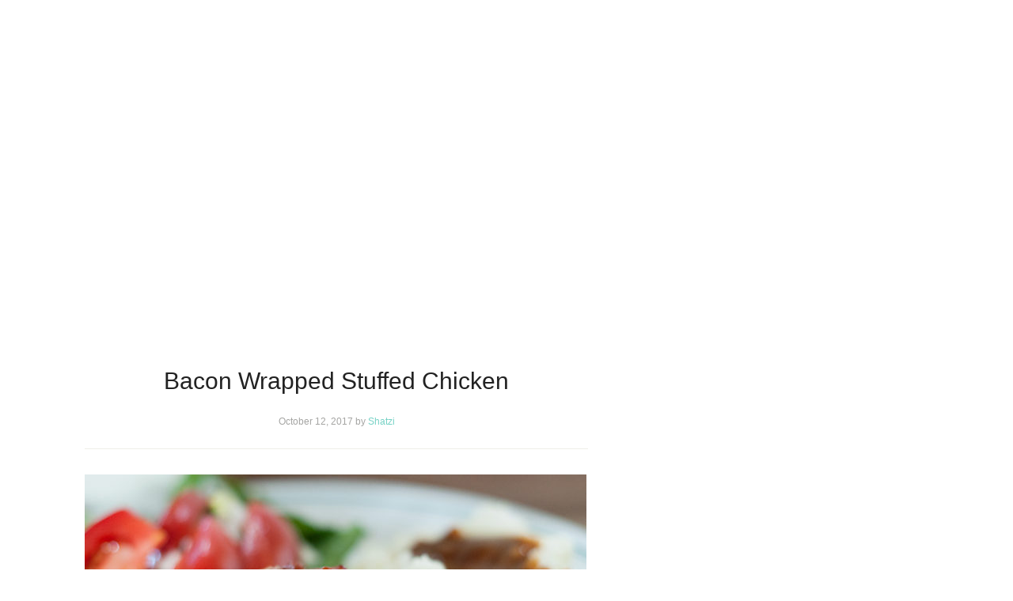

--- FILE ---
content_type: text/html; charset=UTF-8
request_url: https://loveandlaundry.com/page/2
body_size: 12241
content:
<!DOCTYPE html>
<html lang="en-US">
<head >
<meta charset="UTF-8" />
<meta name="viewport" content="width=device-width, initial-scale=1" />
<!-- Start GADSWPV-3.17 --><script type="text/javascript" src="//bcdn.grmtas.com/pub/ga_pub_7806.js" ></script><!-- End GADSWPV-3.17 --><meta name='robots' content='index, follow, max-image-preview:large, max-snippet:-1, max-video-preview:-1' />
	<style>img:is([sizes="auto" i], [sizes^="auto," i]) { contain-intrinsic-size: 3000px 1500px }</style>
	
	<!-- This site is optimized with the Yoast SEO plugin v26.6 - https://yoast.com/wordpress/plugins/seo/ -->
	<title>Love and Laundry - Page 2 of 67 - diy, crafts, recipes</title>
	<meta name="description" content="diy, crafts, recipes" />
	<link rel="canonical" href="https://loveandlaundry.com/page/2" />
	<link rel="prev" href="https://loveandlaundry.com/" />
	<link rel="next" href="https://loveandlaundry.com/page/3" />
	<meta property="og:locale" content="en_US" />
	<meta property="og:type" content="website" />
	<meta property="og:title" content="Love and Laundry" />
	<meta property="og:description" content="diy, crafts, recipes" />
	<meta property="og:url" content="https://loveandlaundry.com/" />
	<meta property="og:site_name" content="Love and Laundry" />
	<script type="application/ld+json" class="yoast-schema-graph">{"@context":"https://schema.org","@graph":[{"@type":"CollectionPage","@id":"https://loveandlaundry.com/","url":"https://loveandlaundry.com/page/2","name":"Love and Laundry - Page 2 of 67 - diy, crafts, recipes","isPartOf":{"@id":"https://loveandlaundry.com/#website"},"description":"diy, crafts, recipes","breadcrumb":{"@id":"https://loveandlaundry.com/page/2#breadcrumb"},"inLanguage":"en-US"},{"@type":"BreadcrumbList","@id":"https://loveandlaundry.com/page/2#breadcrumb","itemListElement":[{"@type":"ListItem","position":1,"name":"Home"}]},{"@type":"WebSite","@id":"https://loveandlaundry.com/#website","url":"https://loveandlaundry.com/","name":"Love and Laundry","description":"diy, crafts, recipes","potentialAction":[{"@type":"SearchAction","target":{"@type":"EntryPoint","urlTemplate":"https://loveandlaundry.com/?s={search_term_string}"},"query-input":{"@type":"PropertyValueSpecification","valueRequired":true,"valueName":"search_term_string"}}],"inLanguage":"en-US"}]}</script>
	<!-- / Yoast SEO plugin. -->


<link rel='dns-prefetch' href='//static.addtoany.com' />
<link rel='dns-prefetch' href='//fonts.googleapis.com' />
<link rel='dns-prefetch' href='//pro.ip-api.com' />
<link rel='dns-prefetch' href='//js.sddan.com' />
<link rel='dns-prefetch' href='//secure.adnxs.com' />
<link rel='dns-prefetch' href='//ib.adnxs.com' />
<link rel='dns-prefetch' href='//prebid.adnxs.com' />
<link rel='dns-prefetch' href='//as.casalemedia.com' />
<link rel='dns-prefetch' href='//fastlane.rubiconproject.com' />
<link rel='dns-prefetch' href='//amazon-adsystem.com' />
<link rel='dns-prefetch' href='//ads.pubmatic.com' />
<link rel='dns-prefetch' href='//ap.lijit.com' />
<link rel='dns-prefetch' href='//g2.gumgum.com' />
<link rel='dns-prefetch' href='//ps.eyeota.net' />
<link rel='dns-prefetch' href='//googlesyndication.com' />
<link rel="alternate" type="application/rss+xml" title="Love and Laundry &raquo; Feed" href="https://feeds.feedburner.com/LoveAndLaundry" />
<link rel="alternate" type="application/rss+xml" title="Love and Laundry &raquo; Comments Feed" href="https://loveandlaundry.com/comments/feed" />
<script type="text/javascript">
/* <![CDATA[ */
window._wpemojiSettings = {"baseUrl":"https:\/\/s.w.org\/images\/core\/emoji\/16.0.1\/72x72\/","ext":".png","svgUrl":false,"svgExt":".svg","source":{"concatemoji":"https:\/\/loveandlaundry.com\/wp-includes\/js\/wp-emoji-release.min.js?ver=6.8.3"}};
/*! This file is auto-generated */
!function(s,n){var o,i,e;function c(e){try{var t={supportTests:e,timestamp:(new Date).valueOf()};sessionStorage.setItem(o,JSON.stringify(t))}catch(e){}}function p(e,t,n){e.clearRect(0,0,e.canvas.width,e.canvas.height),e.fillText(t,0,0);var t=new Uint32Array(e.getImageData(0,0,e.canvas.width,e.canvas.height).data),a=(e.clearRect(0,0,e.canvas.width,e.canvas.height),e.fillText(n,0,0),new Uint32Array(e.getImageData(0,0,e.canvas.width,e.canvas.height).data));return t.every(function(e,t){return e===a[t]})}function u(e,t){e.clearRect(0,0,e.canvas.width,e.canvas.height),e.fillText(t,0,0);for(var n=e.getImageData(16,16,1,1),a=0;a<n.data.length;a++)if(0!==n.data[a])return!1;return!0}function f(e,t,n,a){switch(t){case"flag":return n(e,"\ud83c\udff3\ufe0f\u200d\u26a7\ufe0f","\ud83c\udff3\ufe0f\u200b\u26a7\ufe0f")?!1:!n(e,"\ud83c\udde8\ud83c\uddf6","\ud83c\udde8\u200b\ud83c\uddf6")&&!n(e,"\ud83c\udff4\udb40\udc67\udb40\udc62\udb40\udc65\udb40\udc6e\udb40\udc67\udb40\udc7f","\ud83c\udff4\u200b\udb40\udc67\u200b\udb40\udc62\u200b\udb40\udc65\u200b\udb40\udc6e\u200b\udb40\udc67\u200b\udb40\udc7f");case"emoji":return!a(e,"\ud83e\udedf")}return!1}function g(e,t,n,a){var r="undefined"!=typeof WorkerGlobalScope&&self instanceof WorkerGlobalScope?new OffscreenCanvas(300,150):s.createElement("canvas"),o=r.getContext("2d",{willReadFrequently:!0}),i=(o.textBaseline="top",o.font="600 32px Arial",{});return e.forEach(function(e){i[e]=t(o,e,n,a)}),i}function t(e){var t=s.createElement("script");t.src=e,t.defer=!0,s.head.appendChild(t)}"undefined"!=typeof Promise&&(o="wpEmojiSettingsSupports",i=["flag","emoji"],n.supports={everything:!0,everythingExceptFlag:!0},e=new Promise(function(e){s.addEventListener("DOMContentLoaded",e,{once:!0})}),new Promise(function(t){var n=function(){try{var e=JSON.parse(sessionStorage.getItem(o));if("object"==typeof e&&"number"==typeof e.timestamp&&(new Date).valueOf()<e.timestamp+604800&&"object"==typeof e.supportTests)return e.supportTests}catch(e){}return null}();if(!n){if("undefined"!=typeof Worker&&"undefined"!=typeof OffscreenCanvas&&"undefined"!=typeof URL&&URL.createObjectURL&&"undefined"!=typeof Blob)try{var e="postMessage("+g.toString()+"("+[JSON.stringify(i),f.toString(),p.toString(),u.toString()].join(",")+"));",a=new Blob([e],{type:"text/javascript"}),r=new Worker(URL.createObjectURL(a),{name:"wpTestEmojiSupports"});return void(r.onmessage=function(e){c(n=e.data),r.terminate(),t(n)})}catch(e){}c(n=g(i,f,p,u))}t(n)}).then(function(e){for(var t in e)n.supports[t]=e[t],n.supports.everything=n.supports.everything&&n.supports[t],"flag"!==t&&(n.supports.everythingExceptFlag=n.supports.everythingExceptFlag&&n.supports[t]);n.supports.everythingExceptFlag=n.supports.everythingExceptFlag&&!n.supports.flag,n.DOMReady=!1,n.readyCallback=function(){n.DOMReady=!0}}).then(function(){return e}).then(function(){var e;n.supports.everything||(n.readyCallback(),(e=n.source||{}).concatemoji?t(e.concatemoji):e.wpemoji&&e.twemoji&&(t(e.twemoji),t(e.wpemoji)))}))}((window,document),window._wpemojiSettings);
/* ]]> */
</script>
<link rel='stylesheet' id='love-and-laundry-css' href='https://loveandlaundry.com/wp-content/themes/love-and-laundry/lifestyle-pro/style.css?ver=3.1' type='text/css' media='all' />
<style id='wp-emoji-styles-inline-css' type='text/css'>

	img.wp-smiley, img.emoji {
		display: inline !important;
		border: none !important;
		box-shadow: none !important;
		height: 1em !important;
		width: 1em !important;
		margin: 0 0.07em !important;
		vertical-align: -0.1em !important;
		background: none !important;
		padding: 0 !important;
	}
</style>
<link rel='stylesheet' id='wp-block-library-css' href='https://loveandlaundry.com/wp-includes/css/dist/block-library/style.min.css?ver=6.8.3' type='text/css' media='all' />
<style id='classic-theme-styles-inline-css' type='text/css'>
/*! This file is auto-generated */
.wp-block-button__link{color:#fff;background-color:#32373c;border-radius:9999px;box-shadow:none;text-decoration:none;padding:calc(.667em + 2px) calc(1.333em + 2px);font-size:1.125em}.wp-block-file__button{background:#32373c;color:#fff;text-decoration:none}
</style>
<style id='global-styles-inline-css' type='text/css'>
:root{--wp--preset--aspect-ratio--square: 1;--wp--preset--aspect-ratio--4-3: 4/3;--wp--preset--aspect-ratio--3-4: 3/4;--wp--preset--aspect-ratio--3-2: 3/2;--wp--preset--aspect-ratio--2-3: 2/3;--wp--preset--aspect-ratio--16-9: 16/9;--wp--preset--aspect-ratio--9-16: 9/16;--wp--preset--color--black: #000000;--wp--preset--color--cyan-bluish-gray: #abb8c3;--wp--preset--color--white: #ffffff;--wp--preset--color--pale-pink: #f78da7;--wp--preset--color--vivid-red: #cf2e2e;--wp--preset--color--luminous-vivid-orange: #ff6900;--wp--preset--color--luminous-vivid-amber: #fcb900;--wp--preset--color--light-green-cyan: #7bdcb5;--wp--preset--color--vivid-green-cyan: #00d084;--wp--preset--color--pale-cyan-blue: #8ed1fc;--wp--preset--color--vivid-cyan-blue: #0693e3;--wp--preset--color--vivid-purple: #9b51e0;--wp--preset--gradient--vivid-cyan-blue-to-vivid-purple: linear-gradient(135deg,rgba(6,147,227,1) 0%,rgb(155,81,224) 100%);--wp--preset--gradient--light-green-cyan-to-vivid-green-cyan: linear-gradient(135deg,rgb(122,220,180) 0%,rgb(0,208,130) 100%);--wp--preset--gradient--luminous-vivid-amber-to-luminous-vivid-orange: linear-gradient(135deg,rgba(252,185,0,1) 0%,rgba(255,105,0,1) 100%);--wp--preset--gradient--luminous-vivid-orange-to-vivid-red: linear-gradient(135deg,rgba(255,105,0,1) 0%,rgb(207,46,46) 100%);--wp--preset--gradient--very-light-gray-to-cyan-bluish-gray: linear-gradient(135deg,rgb(238,238,238) 0%,rgb(169,184,195) 100%);--wp--preset--gradient--cool-to-warm-spectrum: linear-gradient(135deg,rgb(74,234,220) 0%,rgb(151,120,209) 20%,rgb(207,42,186) 40%,rgb(238,44,130) 60%,rgb(251,105,98) 80%,rgb(254,248,76) 100%);--wp--preset--gradient--blush-light-purple: linear-gradient(135deg,rgb(255,206,236) 0%,rgb(152,150,240) 100%);--wp--preset--gradient--blush-bordeaux: linear-gradient(135deg,rgb(254,205,165) 0%,rgb(254,45,45) 50%,rgb(107,0,62) 100%);--wp--preset--gradient--luminous-dusk: linear-gradient(135deg,rgb(255,203,112) 0%,rgb(199,81,192) 50%,rgb(65,88,208) 100%);--wp--preset--gradient--pale-ocean: linear-gradient(135deg,rgb(255,245,203) 0%,rgb(182,227,212) 50%,rgb(51,167,181) 100%);--wp--preset--gradient--electric-grass: linear-gradient(135deg,rgb(202,248,128) 0%,rgb(113,206,126) 100%);--wp--preset--gradient--midnight: linear-gradient(135deg,rgb(2,3,129) 0%,rgb(40,116,252) 100%);--wp--preset--font-size--small: 13px;--wp--preset--font-size--medium: 20px;--wp--preset--font-size--large: 36px;--wp--preset--font-size--x-large: 42px;--wp--preset--spacing--20: 0.44rem;--wp--preset--spacing--30: 0.67rem;--wp--preset--spacing--40: 1rem;--wp--preset--spacing--50: 1.5rem;--wp--preset--spacing--60: 2.25rem;--wp--preset--spacing--70: 3.38rem;--wp--preset--spacing--80: 5.06rem;--wp--preset--shadow--natural: 6px 6px 9px rgba(0, 0, 0, 0.2);--wp--preset--shadow--deep: 12px 12px 50px rgba(0, 0, 0, 0.4);--wp--preset--shadow--sharp: 6px 6px 0px rgba(0, 0, 0, 0.2);--wp--preset--shadow--outlined: 6px 6px 0px -3px rgba(255, 255, 255, 1), 6px 6px rgba(0, 0, 0, 1);--wp--preset--shadow--crisp: 6px 6px 0px rgba(0, 0, 0, 1);}:where(.is-layout-flex){gap: 0.5em;}:where(.is-layout-grid){gap: 0.5em;}body .is-layout-flex{display: flex;}.is-layout-flex{flex-wrap: wrap;align-items: center;}.is-layout-flex > :is(*, div){margin: 0;}body .is-layout-grid{display: grid;}.is-layout-grid > :is(*, div){margin: 0;}:where(.wp-block-columns.is-layout-flex){gap: 2em;}:where(.wp-block-columns.is-layout-grid){gap: 2em;}:where(.wp-block-post-template.is-layout-flex){gap: 1.25em;}:where(.wp-block-post-template.is-layout-grid){gap: 1.25em;}.has-black-color{color: var(--wp--preset--color--black) !important;}.has-cyan-bluish-gray-color{color: var(--wp--preset--color--cyan-bluish-gray) !important;}.has-white-color{color: var(--wp--preset--color--white) !important;}.has-pale-pink-color{color: var(--wp--preset--color--pale-pink) !important;}.has-vivid-red-color{color: var(--wp--preset--color--vivid-red) !important;}.has-luminous-vivid-orange-color{color: var(--wp--preset--color--luminous-vivid-orange) !important;}.has-luminous-vivid-amber-color{color: var(--wp--preset--color--luminous-vivid-amber) !important;}.has-light-green-cyan-color{color: var(--wp--preset--color--light-green-cyan) !important;}.has-vivid-green-cyan-color{color: var(--wp--preset--color--vivid-green-cyan) !important;}.has-pale-cyan-blue-color{color: var(--wp--preset--color--pale-cyan-blue) !important;}.has-vivid-cyan-blue-color{color: var(--wp--preset--color--vivid-cyan-blue) !important;}.has-vivid-purple-color{color: var(--wp--preset--color--vivid-purple) !important;}.has-black-background-color{background-color: var(--wp--preset--color--black) !important;}.has-cyan-bluish-gray-background-color{background-color: var(--wp--preset--color--cyan-bluish-gray) !important;}.has-white-background-color{background-color: var(--wp--preset--color--white) !important;}.has-pale-pink-background-color{background-color: var(--wp--preset--color--pale-pink) !important;}.has-vivid-red-background-color{background-color: var(--wp--preset--color--vivid-red) !important;}.has-luminous-vivid-orange-background-color{background-color: var(--wp--preset--color--luminous-vivid-orange) !important;}.has-luminous-vivid-amber-background-color{background-color: var(--wp--preset--color--luminous-vivid-amber) !important;}.has-light-green-cyan-background-color{background-color: var(--wp--preset--color--light-green-cyan) !important;}.has-vivid-green-cyan-background-color{background-color: var(--wp--preset--color--vivid-green-cyan) !important;}.has-pale-cyan-blue-background-color{background-color: var(--wp--preset--color--pale-cyan-blue) !important;}.has-vivid-cyan-blue-background-color{background-color: var(--wp--preset--color--vivid-cyan-blue) !important;}.has-vivid-purple-background-color{background-color: var(--wp--preset--color--vivid-purple) !important;}.has-black-border-color{border-color: var(--wp--preset--color--black) !important;}.has-cyan-bluish-gray-border-color{border-color: var(--wp--preset--color--cyan-bluish-gray) !important;}.has-white-border-color{border-color: var(--wp--preset--color--white) !important;}.has-pale-pink-border-color{border-color: var(--wp--preset--color--pale-pink) !important;}.has-vivid-red-border-color{border-color: var(--wp--preset--color--vivid-red) !important;}.has-luminous-vivid-orange-border-color{border-color: var(--wp--preset--color--luminous-vivid-orange) !important;}.has-luminous-vivid-amber-border-color{border-color: var(--wp--preset--color--luminous-vivid-amber) !important;}.has-light-green-cyan-border-color{border-color: var(--wp--preset--color--light-green-cyan) !important;}.has-vivid-green-cyan-border-color{border-color: var(--wp--preset--color--vivid-green-cyan) !important;}.has-pale-cyan-blue-border-color{border-color: var(--wp--preset--color--pale-cyan-blue) !important;}.has-vivid-cyan-blue-border-color{border-color: var(--wp--preset--color--vivid-cyan-blue) !important;}.has-vivid-purple-border-color{border-color: var(--wp--preset--color--vivid-purple) !important;}.has-vivid-cyan-blue-to-vivid-purple-gradient-background{background: var(--wp--preset--gradient--vivid-cyan-blue-to-vivid-purple) !important;}.has-light-green-cyan-to-vivid-green-cyan-gradient-background{background: var(--wp--preset--gradient--light-green-cyan-to-vivid-green-cyan) !important;}.has-luminous-vivid-amber-to-luminous-vivid-orange-gradient-background{background: var(--wp--preset--gradient--luminous-vivid-amber-to-luminous-vivid-orange) !important;}.has-luminous-vivid-orange-to-vivid-red-gradient-background{background: var(--wp--preset--gradient--luminous-vivid-orange-to-vivid-red) !important;}.has-very-light-gray-to-cyan-bluish-gray-gradient-background{background: var(--wp--preset--gradient--very-light-gray-to-cyan-bluish-gray) !important;}.has-cool-to-warm-spectrum-gradient-background{background: var(--wp--preset--gradient--cool-to-warm-spectrum) !important;}.has-blush-light-purple-gradient-background{background: var(--wp--preset--gradient--blush-light-purple) !important;}.has-blush-bordeaux-gradient-background{background: var(--wp--preset--gradient--blush-bordeaux) !important;}.has-luminous-dusk-gradient-background{background: var(--wp--preset--gradient--luminous-dusk) !important;}.has-pale-ocean-gradient-background{background: var(--wp--preset--gradient--pale-ocean) !important;}.has-electric-grass-gradient-background{background: var(--wp--preset--gradient--electric-grass) !important;}.has-midnight-gradient-background{background: var(--wp--preset--gradient--midnight) !important;}.has-small-font-size{font-size: var(--wp--preset--font-size--small) !important;}.has-medium-font-size{font-size: var(--wp--preset--font-size--medium) !important;}.has-large-font-size{font-size: var(--wp--preset--font-size--large) !important;}.has-x-large-font-size{font-size: var(--wp--preset--font-size--x-large) !important;}
:where(.wp-block-post-template.is-layout-flex){gap: 1.25em;}:where(.wp-block-post-template.is-layout-grid){gap: 1.25em;}
:where(.wp-block-columns.is-layout-flex){gap: 2em;}:where(.wp-block-columns.is-layout-grid){gap: 2em;}
:root :where(.wp-block-pullquote){font-size: 1.5em;line-height: 1.6;}
</style>
<link rel='stylesheet' id='titan-adminbar-styles-css' href='https://loveandlaundry.com/wp-content/plugins/anti-spam/assets/css/admin-bar.css?ver=7.1.4' type='text/css' media='all' />
<link rel='stylesheet' id='dashicons-css' href='https://loveandlaundry.com/wp-includes/css/dashicons.min.css?ver=6.8.3' type='text/css' media='all' />
<link rel='stylesheet' id='google-fonts-css' href='//fonts.googleapis.com/css?family=Droid+Sans%3A400%2C700%7CRoboto+Slab%3A400%2C300%2C700&#038;ver=3.1' type='text/css' media='all' />
<link rel='stylesheet' id='addtoany-css' href='https://loveandlaundry.com/wp-content/plugins/add-to-any/addtoany.min.css?ver=1.16' type='text/css' media='all' />
<link rel='stylesheet' id='commentluv_style-css' href='https://loveandlaundry.com/wp-content/plugins/commentluv/css/commentluv.css?ver=6.8.3' type='text/css' media='all' />
<script type="text/javascript" src="https://loveandlaundry.com/wp-includes/js/jquery/jquery.min.js?ver=3.7.1" id="jquery-core-js"></script>
<script type="text/javascript" src="https://loveandlaundry.com/wp-includes/js/jquery/jquery-migrate.min.js?ver=3.4.1" id="jquery-migrate-js"></script>
<script type="text/javascript" id="commentluv_script-js-extra">
/* <![CDATA[ */
var cl_settings = {"name":"author","url":"url","comment":"comment","email":"email","infopanel":"on","default_on":"on","default_on_admin":"on","cl_version":"3.0.4","images":"https:\/\/loveandlaundry.com\/wp-content\/plugins\/commentluv\/images\/","api_url":"+OK\/wp-admin\/admin-ajax.php","api_url_alt":"https:\/\/loveandlaundry.com\/wp-admin\/admin-ajax.php","_fetch":"9db675ceb5","_info":"5269bf4bbe","infoback":"white","infotext":"black","template_insert":"","logged_in":"","refer":"https:\/\/loveandlaundry.com\/bacon-wrapped-stuffed-chicken.html","no_url_message":"Please enter a URL and then click the CommentLuv checkbox if you want to add your last blog post","no_http_message":"Please use http:\/\/ in front of your url","no_url_logged_in_message":"You need to visit your profile in the dashboard and update your details with your site URL","no_info_message":"No info was available or an error occured"};
/* ]]> */
</script>
<script type="text/javascript" src="https://loveandlaundry.com/wp-content/plugins/commentluv/js/commentluv.js?ver=3.0.4" id="commentluv_script-js"></script>
<script type="text/javascript" id="addtoany-core-js-before">
/* <![CDATA[ */
window.a2a_config=window.a2a_config||{};a2a_config.callbacks=[];a2a_config.overlays=[];a2a_config.templates={};
/* ]]> */
</script>
<script type="text/javascript" defer src="https://static.addtoany.com/menu/page.js" id="addtoany-core-js"></script>
<script type="text/javascript" defer src="https://loveandlaundry.com/wp-content/plugins/add-to-any/addtoany.min.js?ver=1.1" id="addtoany-jquery-js"></script>
<script type="text/javascript" src="https://loveandlaundry.com/wp-content/themes/love-and-laundry/lifestyle-pro/js/responsive-menu.js?ver=1.0.0" id="lifestyle-responsive-menu-js"></script>
<link rel="https://api.w.org/" href="https://loveandlaundry.com/wp-json/" /><link rel="EditURI" type="application/rsd+xml" title="RSD" href="https://loveandlaundry.com/xmlrpc.php?rsd" />
<meta name="generator" content="WordPress 6.8.3" />
<!-- Easy Pinterest by Christopher Ross (http://thisismyurl.com) --><style>

		h4.pinterest-title {background-image: url([data-uri]) no-repeat right; padding-top:20px;}
		ul.easy-pinterest ol {float:left; width: 90px; height: 90px; overflow: hidden; margin-right: 10px; margin: 0px 10px 10px 0px; background: #efefef;display:table-cell; vertical-align:middle;}
		ul.easy-pinterest ol img {max-width: 100%; height: auto;}
		ul.easy-pinterest ol p {display: none;}

	</style><meta name="gads" content="3.17" /><script type="text/javascript" async="" src="https://loveandlaundry.com/wp-content/plugins/ziplist-recipe-plugin/zlrecipe_print.js"></script>
<link charset="utf-8" href="https://loveandlaundry.com/wp-content/plugins/ziplist-recipe-plugin/zlrecipe-std.css" rel="stylesheet" type="text/css" />
<link rel="pingback" href="https://loveandlaundry.com/xmlrpc.php" />

<script async src="https://pagead2.googlesyndication.com/pagead/js/adsbygoogle.js"></script>
<script>
(adsbygoogle = window.adsbygoogle || []).push({
google_ad_client: "ca-pub-5016754910159314",
enable_page_level_ads: true,
tag_partner: "genesis"
});
</script><link href="https://fonts.googleapis.com/css?family=Quicksand" rel="stylesheet"> 

<!-- Global site tag (gtag.js) - Google Analytics -->
<script async src="https://www.googletagmanager.com/gtag/js?id=UA-30609128-1"></script>
<script>
  window.dataLayer = window.dataLayer || [];
  function gtag(){dataLayer.push(arguments);}
  gtag('js', new Date());

  gtag('config', 'UA-30609128-1');
</script>

<script async src="//pagead2.googlesyndication.com/pagead/js/adsbygoogle.js"></script>
<script>
     (adsbygoogle = window.adsbygoogle || []).push({
          google_ad_client: "ca-pub-5016754910159314",
          enable_page_level_ads: true
     });
</script>
 <link rel="icon" href="https://loveandlaundry.com/wp-content/uploads/2017/09/cropped-favicon-1-32x32.jpg" sizes="32x32" />
<link rel="icon" href="https://loveandlaundry.com/wp-content/uploads/2017/09/cropped-favicon-1-192x192.jpg" sizes="192x192" />
<link rel="apple-touch-icon" href="https://loveandlaundry.com/wp-content/uploads/2017/09/cropped-favicon-1-180x180.jpg" />
<meta name="msapplication-TileImage" content="https://loveandlaundry.com/wp-content/uploads/2017/09/cropped-favicon-1-270x270.jpg" />
</head>
<body data-rsssl=1 class="home blog paged paged-2 wp-theme-genesis wp-child-theme-love-and-laundrylifestyle-pro header-full-width content-sidebar genesis-breadcrumbs-hidden genesis-footer-widgets-hidden">
<!-- Start GADSWPV-3.17 --><center>
<div id="ga_12011264">
   <script type="text/javascript">
      ga_pa.push('ga_12011264');
      apntag.anq.push(function() {
         apntag.showTag('ga_12011264');
      });
   </script>
</div>
</center><!-- End GADSWPV-3.17 --><div class="site-container"><header class="site-header"><div class="wrap"><div class="title-area"><h1 class="site-title"><a href="https://loveandlaundry.com/">Love and Laundry</a></h1><p class="site-description">diy, crafts, recipes</p></div></div></header><div class="site-inner"><div class="content-sidebar-wrap"><main class="content"><article class="post-1877 post type-post status-publish format-standard has-post-thumbnail category-dinner-recipes category-meat category-recipes entry" aria-label="Bacon Wrapped Stuffed Chicken"><header class="entry-header"><h2 class="entry-title"><a class="entry-title-link" rel="bookmark" href="https://loveandlaundry.com/bacon-wrapped-stuffed-chicken.html">Bacon Wrapped Stuffed Chicken</a></h2>
<p class="entry-meta"><time class="entry-time">October 12, 2017</time> by <span class="entry-author"><a href="https://loveandlaundry.com/author/loveandlaundryadmin" class="entry-author-link" rel="author"><span class="entry-author-name">Shatzi</span></a></span>  </p></header><div class="entry-content"><a class="entry-image-link" href="https://loveandlaundry.com/bacon-wrapped-stuffed-chicken.html" aria-hidden="true" tabindex="-1"><img width="634" height="360" src="https://loveandlaundry.com/wp-content/uploads/2017/10/DSC_4607e-634x360.jpg" class="alignleft post-image entry-image" alt="" decoding="async" /></a><p>&nbsp; This is seriously my FAVORITE way to make chicken! Okay&#8230;truthfully, I like food a lot so it&#8217;s really ONE of my favorite ways to make chicken. It is so, so yummy!! It is a chicken breast rolled up with cream cheese and green chilies on the inside, then wrapped with 2 slices of bacon [&hellip;]</p>
<div class="addtoany_share_save_container addtoany_content addtoany_content_bottom"><div class="a2a_kit a2a_kit_size_32 addtoany_list" data-a2a-url="https://loveandlaundry.com/bacon-wrapped-stuffed-chicken.html" data-a2a-title="Bacon Wrapped Stuffed Chicken"><a class="a2a_button_facebook" href="https://www.addtoany.com/add_to/facebook?linkurl=https%3A%2F%2Floveandlaundry.com%2Fbacon-wrapped-stuffed-chicken.html&amp;linkname=Bacon%20Wrapped%20Stuffed%20Chicken" title="Facebook" rel="nofollow noopener" target="_blank"></a><a class="a2a_button_twitter" href="https://www.addtoany.com/add_to/twitter?linkurl=https%3A%2F%2Floveandlaundry.com%2Fbacon-wrapped-stuffed-chicken.html&amp;linkname=Bacon%20Wrapped%20Stuffed%20Chicken" title="Twitter" rel="nofollow noopener" target="_blank"></a><a class="a2a_button_pinterest" href="https://www.addtoany.com/add_to/pinterest?linkurl=https%3A%2F%2Floveandlaundry.com%2Fbacon-wrapped-stuffed-chicken.html&amp;linkname=Bacon%20Wrapped%20Stuffed%20Chicken" title="Pinterest" rel="nofollow noopener" target="_blank"></a><a class="a2a_button_email" href="https://www.addtoany.com/add_to/email?linkurl=https%3A%2F%2Floveandlaundry.com%2Fbacon-wrapped-stuffed-chicken.html&amp;linkname=Bacon%20Wrapped%20Stuffed%20Chicken" title="Email" rel="nofollow noopener" target="_blank"></a><a class="a2a_dd addtoany_share_save addtoany_share" href="https://www.addtoany.com/share"></a></div></div></div><footer class="entry-footer"><p class="entry-meta"><span class="entry-categories">Filed Under: <a href="https://loveandlaundry.com/category/recipes/dinner-recipes" rel="category tag">Dinner</a>, <a href="https://loveandlaundry.com/category/recipes/meat" rel="category tag">Meat</a>, <a href="https://loveandlaundry.com/category/recipes" rel="category tag">Recipes</a></span> </p></footer></article><article class="post-1881 post type-post status-publish format-standard category-week-at-the-websters entry has-post-thumbnail" aria-label="Week at the Websters"><header class="entry-header"><h2 class="entry-title"><a class="entry-title-link" rel="bookmark" href="https://loveandlaundry.com/week-at-the-websters.html">Week at the Websters</a></h2>
<p class="entry-meta"><time class="entry-time">October 7, 2017</time> by <span class="entry-author"><a href="https://loveandlaundry.com/author/loveandlaundryadmin" class="entry-author-link" rel="author"><span class="entry-author-name">Shatzi</span></a></span>  </p></header><div class="entry-content"><a class="entry-image-link" href="https://loveandlaundry.com/week-at-the-websters.html" aria-hidden="true" tabindex="-1"><img width="634" height="360" src="https://loveandlaundry.com/wp-content/uploads/2017/10/IMG_9993-634x360.jpg" class="alignleft post-image entry-image" alt="" decoding="async" loading="lazy" /></a><p>Welcome to my very first Week at the Webster&#8217;s post! I&#8217;ve been wanting to do this for a while and I finally decided it&#8217;s time to take the plunge. This will be more of a real life series that I do and I plan to share something or lots of things from our week every [&hellip;]</p>
<div class="addtoany_share_save_container addtoany_content addtoany_content_bottom"><div class="a2a_kit a2a_kit_size_32 addtoany_list" data-a2a-url="https://loveandlaundry.com/week-at-the-websters.html" data-a2a-title="Week at the Websters"><a class="a2a_button_facebook" href="https://www.addtoany.com/add_to/facebook?linkurl=https%3A%2F%2Floveandlaundry.com%2Fweek-at-the-websters.html&amp;linkname=Week%20at%20the%20Websters" title="Facebook" rel="nofollow noopener" target="_blank"></a><a class="a2a_button_twitter" href="https://www.addtoany.com/add_to/twitter?linkurl=https%3A%2F%2Floveandlaundry.com%2Fweek-at-the-websters.html&amp;linkname=Week%20at%20the%20Websters" title="Twitter" rel="nofollow noopener" target="_blank"></a><a class="a2a_button_pinterest" href="https://www.addtoany.com/add_to/pinterest?linkurl=https%3A%2F%2Floveandlaundry.com%2Fweek-at-the-websters.html&amp;linkname=Week%20at%20the%20Websters" title="Pinterest" rel="nofollow noopener" target="_blank"></a><a class="a2a_button_email" href="https://www.addtoany.com/add_to/email?linkurl=https%3A%2F%2Floveandlaundry.com%2Fweek-at-the-websters.html&amp;linkname=Week%20at%20the%20Websters" title="Email" rel="nofollow noopener" target="_blank"></a><a class="a2a_dd addtoany_share_save addtoany_share" href="https://www.addtoany.com/share"></a></div></div></div><footer class="entry-footer"><p class="entry-meta"><span class="entry-categories">Filed Under: <a href="https://loveandlaundry.com/category/life/reallife/week-at-the-websters" rel="category tag">Week at the Websters</a></span> </p></footer></article><article class="post-1844 post type-post status-publish format-standard has-post-thumbnail category-dinner-recipes category-easy-dinners category-recipes entry" aria-label="Wisconsin Mac &#038; Cheese"><header class="entry-header"><h2 class="entry-title"><a class="entry-title-link" rel="bookmark" href="https://loveandlaundry.com/wisconsin-mac-cheese.html">Wisconsin Mac &#038; Cheese</a></h2>
<p class="entry-meta"><time class="entry-time">September 13, 2017</time> by <span class="entry-author"><a href="https://loveandlaundry.com/author/loveandlaundryadmin" class="entry-author-link" rel="author"><span class="entry-author-name">Shatzi</span></a></span>  </p></header><div class="entry-content"><a class="entry-image-link" href="https://loveandlaundry.com/wisconsin-mac-cheese.html" aria-hidden="true" tabindex="-1"><img width="634" height="360" src="https://loveandlaundry.com/wp-content/uploads/2017/09/feature-image-4.jpg" class="alignleft post-image entry-image" alt="" decoding="async" loading="lazy" srcset="https://loveandlaundry.com/wp-content/uploads/2017/09/feature-image-4.jpg 634w, https://loveandlaundry.com/wp-content/uploads/2017/09/feature-image-4-300x170.jpg 300w" sizes="auto, (max-width: 634px) 100vw, 634px" /></a><p>If you&#8217;ve known our family for any time at all, you will know that we are huge Green Bay Packers fans. In fact, when people call us fans, Dave will often correct them and clarify that we are actually OWNERS! We own 1 share of stock. Yep. ONE single share. We may just barely be [&hellip;]</p>
<div class="addtoany_share_save_container addtoany_content addtoany_content_bottom"><div class="a2a_kit a2a_kit_size_32 addtoany_list" data-a2a-url="https://loveandlaundry.com/wisconsin-mac-cheese.html" data-a2a-title="Wisconsin Mac &amp; Cheese"><a class="a2a_button_facebook" href="https://www.addtoany.com/add_to/facebook?linkurl=https%3A%2F%2Floveandlaundry.com%2Fwisconsin-mac-cheese.html&amp;linkname=Wisconsin%20Mac%20%26%20Cheese" title="Facebook" rel="nofollow noopener" target="_blank"></a><a class="a2a_button_twitter" href="https://www.addtoany.com/add_to/twitter?linkurl=https%3A%2F%2Floveandlaundry.com%2Fwisconsin-mac-cheese.html&amp;linkname=Wisconsin%20Mac%20%26%20Cheese" title="Twitter" rel="nofollow noopener" target="_blank"></a><a class="a2a_button_pinterest" href="https://www.addtoany.com/add_to/pinterest?linkurl=https%3A%2F%2Floveandlaundry.com%2Fwisconsin-mac-cheese.html&amp;linkname=Wisconsin%20Mac%20%26%20Cheese" title="Pinterest" rel="nofollow noopener" target="_blank"></a><a class="a2a_button_email" href="https://www.addtoany.com/add_to/email?linkurl=https%3A%2F%2Floveandlaundry.com%2Fwisconsin-mac-cheese.html&amp;linkname=Wisconsin%20Mac%20%26%20Cheese" title="Email" rel="nofollow noopener" target="_blank"></a><a class="a2a_dd addtoany_share_save addtoany_share" href="https://www.addtoany.com/share"></a></div></div></div><footer class="entry-footer"><p class="entry-meta"><span class="entry-categories">Filed Under: <a href="https://loveandlaundry.com/category/recipes/dinner-recipes" rel="category tag">Dinner</a>, <a href="https://loveandlaundry.com/category/recipes/easy-dinners" rel="category tag">Easy Dinners</a>, <a href="https://loveandlaundry.com/category/recipes" rel="category tag">Recipes</a></span> </p></footer></article><article class="post-1764 post type-post status-publish format-standard has-post-thumbnail category-desserts category-recipes entry" aria-label="Chocolate Chocolate Chocolate Cupcakes"><header class="entry-header"><h2 class="entry-title"><a class="entry-title-link" rel="bookmark" href="https://loveandlaundry.com/chocolate-chocolate-chocolate-cupcakes.html">Chocolate Chocolate Chocolate Cupcakes</a></h2>
<p class="entry-meta"><time class="entry-time">September 6, 2017</time> by <span class="entry-author"><a href="https://loveandlaundry.com/author/loveandlaundryadmin" class="entry-author-link" rel="author"><span class="entry-author-name">Shatzi</span></a></span>  </p></header><div class="entry-content"><a class="entry-image-link" href="https://loveandlaundry.com/chocolate-chocolate-chocolate-cupcakes.html" aria-hidden="true" tabindex="-1"><img width="634" height="360" src="https://loveandlaundry.com/wp-content/uploads/2017/09/feature-image.jpg" class="alignleft post-image entry-image" alt="" decoding="async" loading="lazy" srcset="https://loveandlaundry.com/wp-content/uploads/2017/09/feature-image.jpg 634w, https://loveandlaundry.com/wp-content/uploads/2017/09/feature-image-300x170.jpg 300w" sizes="auto, (max-width: 634px) 100vw, 634px" /></a><p>School started last week at our house. My kids have officially been in for one whole week now! It still feels like I&#8217;m trying to catch up from the crazy of the summer. Summer really is my favorite season. But I&#8217;m always grateful to get back into the structure that the school year brings. Before [&hellip;]</p>
<div class="addtoany_share_save_container addtoany_content addtoany_content_bottom"><div class="a2a_kit a2a_kit_size_32 addtoany_list" data-a2a-url="https://loveandlaundry.com/chocolate-chocolate-chocolate-cupcakes.html" data-a2a-title="Chocolate Chocolate Chocolate Cupcakes"><a class="a2a_button_facebook" href="https://www.addtoany.com/add_to/facebook?linkurl=https%3A%2F%2Floveandlaundry.com%2Fchocolate-chocolate-chocolate-cupcakes.html&amp;linkname=Chocolate%20Chocolate%20Chocolate%20Cupcakes" title="Facebook" rel="nofollow noopener" target="_blank"></a><a class="a2a_button_twitter" href="https://www.addtoany.com/add_to/twitter?linkurl=https%3A%2F%2Floveandlaundry.com%2Fchocolate-chocolate-chocolate-cupcakes.html&amp;linkname=Chocolate%20Chocolate%20Chocolate%20Cupcakes" title="Twitter" rel="nofollow noopener" target="_blank"></a><a class="a2a_button_pinterest" href="https://www.addtoany.com/add_to/pinterest?linkurl=https%3A%2F%2Floveandlaundry.com%2Fchocolate-chocolate-chocolate-cupcakes.html&amp;linkname=Chocolate%20Chocolate%20Chocolate%20Cupcakes" title="Pinterest" rel="nofollow noopener" target="_blank"></a><a class="a2a_button_email" href="https://www.addtoany.com/add_to/email?linkurl=https%3A%2F%2Floveandlaundry.com%2Fchocolate-chocolate-chocolate-cupcakes.html&amp;linkname=Chocolate%20Chocolate%20Chocolate%20Cupcakes" title="Email" rel="nofollow noopener" target="_blank"></a><a class="a2a_dd addtoany_share_save addtoany_share" href="https://www.addtoany.com/share"></a></div></div></div><footer class="entry-footer"><p class="entry-meta"><span class="entry-categories">Filed Under: <a href="https://loveandlaundry.com/category/recipes/desserts" rel="category tag">Desserts</a>, <a href="https://loveandlaundry.com/category/recipes" rel="category tag">Recipes</a></span> </p></footer></article><article class="post-1742 post type-post status-publish format-standard has-post-thumbnail category-dinner-recipes category-recipes category-sponsored entry" aria-label="10-Minute Street Tacos"><header class="entry-header"><h2 class="entry-title"><a class="entry-title-link" rel="bookmark" href="https://loveandlaundry.com/10-minute-street-tacos.html">10-Minute Street Tacos</a></h2>
<p class="entry-meta"><time class="entry-time">July 25, 2017</time> by <span class="entry-author"><a href="https://loveandlaundry.com/author/loveandlaundryadmin" class="entry-author-link" rel="author"><span class="entry-author-name">Shatzi</span></a></span>  </p></header><div class="entry-content"><a class="entry-image-link" href="https://loveandlaundry.com/10-minute-street-tacos.html" aria-hidden="true" tabindex="-1"><img width="634" height="360" src="https://loveandlaundry.com/wp-content/uploads/2017/09/feature-image-1.jpg" class="alignleft post-image entry-image" alt="" decoding="async" loading="lazy" srcset="https://loveandlaundry.com/wp-content/uploads/2017/09/feature-image-1.jpg 634w, https://loveandlaundry.com/wp-content/uploads/2017/09/feature-image-1-300x170.jpg 300w" sizes="auto, (max-width: 634px) 100vw, 634px" /></a><p>This post is sponsored by Simply Organic. All thoughts and opinions are my own. Summer at our house seems to be crazy, busy every year! This year, we&#8217;ve had swimming lessons, scout camp and girl&#8217;s camp, some house projects we&#8217;ve tackled, selling fireworks, and have spent lots of time as a family! Since Dave is [&hellip;]</p>
<div class="addtoany_share_save_container addtoany_content addtoany_content_bottom"><div class="a2a_kit a2a_kit_size_32 addtoany_list" data-a2a-url="https://loveandlaundry.com/10-minute-street-tacos.html" data-a2a-title="10-Minute Street Tacos"><a class="a2a_button_facebook" href="https://www.addtoany.com/add_to/facebook?linkurl=https%3A%2F%2Floveandlaundry.com%2F10-minute-street-tacos.html&amp;linkname=10-Minute%20Street%20Tacos" title="Facebook" rel="nofollow noopener" target="_blank"></a><a class="a2a_button_twitter" href="https://www.addtoany.com/add_to/twitter?linkurl=https%3A%2F%2Floveandlaundry.com%2F10-minute-street-tacos.html&amp;linkname=10-Minute%20Street%20Tacos" title="Twitter" rel="nofollow noopener" target="_blank"></a><a class="a2a_button_pinterest" href="https://www.addtoany.com/add_to/pinterest?linkurl=https%3A%2F%2Floveandlaundry.com%2F10-minute-street-tacos.html&amp;linkname=10-Minute%20Street%20Tacos" title="Pinterest" rel="nofollow noopener" target="_blank"></a><a class="a2a_button_email" href="https://www.addtoany.com/add_to/email?linkurl=https%3A%2F%2Floveandlaundry.com%2F10-minute-street-tacos.html&amp;linkname=10-Minute%20Street%20Tacos" title="Email" rel="nofollow noopener" target="_blank"></a><a class="a2a_dd addtoany_share_save addtoany_share" href="https://www.addtoany.com/share"></a></div></div></div><footer class="entry-footer"><p class="entry-meta"><span class="entry-categories">Filed Under: <a href="https://loveandlaundry.com/category/recipes/dinner-recipes" rel="category tag">Dinner</a>, <a href="https://loveandlaundry.com/category/recipes" rel="category tag">Recipes</a>, <a href="https://loveandlaundry.com/category/sponsored" rel="category tag">Sponsored</a></span> </p></footer></article><div class="archive-pagination pagination"><ul><li class="pagination-previous"><a href="https://loveandlaundry.com" >&#x000AB; Previous Page</a></li>
<li><a href="https://loveandlaundry.com">1</a></li>
<li class="active" ><a href="https://loveandlaundry.com/page/2" aria-current="page">2</a></li>
<li><a href="https://loveandlaundry.com/page/3">3</a></li>
<li><a href="https://loveandlaundry.com/page/4">4</a></li>
<li class="pagination-omission">&#x02026;</li> 
<li><a href="https://loveandlaundry.com/page/67">67</a></li>
<li class="pagination-next"><a href="https://loveandlaundry.com/page/3" >Next Page &#x000BB;</a></li>
</ul></div>
</main><aside class="sidebar sidebar-primary widget-area" role="complementary" aria-label="Primary Sidebar"></aside></div></div><footer class="site-footer"><div class="wrap">	<p>&copy; Copyright 2026 <a href="https://loveandlaundry.com/">Love & Laundry</a> &middot; All Rights Reserved &middot; <a href="https://loveandlaundry.com/privacy-policy">Privacy Policy</a></p>
	
	</div></footer></div><script type="speculationrules">
{"prefetch":[{"source":"document","where":{"and":[{"href_matches":"\/*"},{"not":{"href_matches":["\/wp-*.php","\/wp-admin\/*","\/wp-content\/uploads\/*","\/wp-content\/*","\/wp-content\/plugins\/*","\/wp-content\/themes\/love-and-laundry\/lifestyle-pro\/*","\/wp-content\/themes\/genesis\/*","\/*\\?(.+)"]}},{"not":{"selector_matches":"a[rel~=\"nofollow\"]"}},{"not":{"selector_matches":".no-prefetch, .no-prefetch a"}}]},"eagerness":"conservative"}]}
</script>
<link rel='stylesheet' id='cookbook-css' href='https://loveandlaundry.com/wp-content/plugins/cookbook/css/cookbook.min.css?ver=1.2.0' type='text/css' media='all' />
<script type="text/javascript" id="ga_fixed_widget-js-before">
/* <![CDATA[ */
var ga_sidebar_remove_fixed = 3000;
/* ]]> */
</script>
<script type="text/javascript" src="https://loveandlaundry.com/wp-content/plugins/gourmet-ads/js/ga-fixed-widget.js?ver=5.0.4" id="ga_fixed_widget-js"></script>
		<script>'undefined'=== typeof _trfq || (window._trfq = []);'undefined'=== typeof _trfd && (window._trfd=[]),
                _trfd.push({'tccl.baseHost':'secureserver.net'}),
                _trfd.push({'ap':'wpaas_v2'},
                    {'server':'892aa6746c24'},
                    {'pod':'c33-prod-p3-us-west-2'},
                                        {'xid':'46075856'},
                    {'wp':'6.8.3'},
                    {'php':'7.4.33.12'},
                    {'loggedin':'0'},
                    {'cdn':'1'},
                    {'builder':''},
                    {'theme':'genesis'},
                    {'wds':'0'},
                    {'wp_alloptions_count':'714'},
                    {'wp_alloptions_bytes':'396948'},
                    {'gdl_coming_soon_page':'0'}
                    , {'appid':'897609'}                 );
            var trafficScript = document.createElement('script'); trafficScript.src = 'https://img1.wsimg.com/signals/js/clients/scc-c2/scc-c2.min.js'; window.document.head.appendChild(trafficScript);</script>
		<script>window.addEventListener('click', function (elem) { var _elem$target, _elem$target$dataset, _window, _window$_trfq; return (elem === null || elem === void 0 ? void 0 : (_elem$target = elem.target) === null || _elem$target === void 0 ? void 0 : (_elem$target$dataset = _elem$target.dataset) === null || _elem$target$dataset === void 0 ? void 0 : _elem$target$dataset.eid) && ((_window = window) === null || _window === void 0 ? void 0 : (_window$_trfq = _window._trfq) === null || _window$_trfq === void 0 ? void 0 : _window$_trfq.push(["cmdLogEvent", "click", elem.target.dataset.eid]));});</script>
		<script src='https://img1.wsimg.com/traffic-assets/js/tccl-tti.min.js' onload="window.tti.calculateTTI()"></script>
		</body></html>


--- FILE ---
content_type: text/html; charset=utf-8
request_url: https://www.google.com/recaptcha/api2/aframe
body_size: 264
content:
<!DOCTYPE HTML><html><head><meta http-equiv="content-type" content="text/html; charset=UTF-8"></head><body><script nonce="Fm9CqD_H39iKMr_iu-ir0w">/** Anti-fraud and anti-abuse applications only. See google.com/recaptcha */ try{var clients={'sodar':'https://pagead2.googlesyndication.com/pagead/sodar?'};window.addEventListener("message",function(a){try{if(a.source===window.parent){var b=JSON.parse(a.data);var c=clients[b['id']];if(c){var d=document.createElement('img');d.src=c+b['params']+'&rc='+(localStorage.getItem("rc::a")?sessionStorage.getItem("rc::b"):"");window.document.body.appendChild(d);sessionStorage.setItem("rc::e",parseInt(sessionStorage.getItem("rc::e")||0)+1);localStorage.setItem("rc::h",'1769911099920');}}}catch(b){}});window.parent.postMessage("_grecaptcha_ready", "*");}catch(b){}</script></body></html>

--- FILE ---
content_type: text/css
request_url: https://loveandlaundry.com/wp-content/plugins/cookbook/css/cookbook.min.css?ver=1.2.0
body_size: 779
content:
@font-face{font-family:cookbook;src:url(../fonts/cookbook.eot?79419125);src:url(../fonts/cookbook.eot?79419125#iefix) format("embedded-opentype"),url(../fonts/cookbook.woff2?79419125) format("woff2"),url(../fonts/cookbook.woff?79419125) format("woff"),url(../fonts/cookbook.ttf?79419125) format("truetype"),url(../fonts/cookbook.svg?79419125#cookbook) format("svg");font-weight:400;font-style:normal}.cookbook-icon::before{display:inline-block;font-family:cookbook;-moz-osx-font-smoothing:grayscale;-webkit-font-smoothing:antialiased;font-style:normal;font-weight:400;letter-spacing:normal;line-height:inherit;speak:none;text-decoration:none;text-transform:none;vertical-align:middle}.cookbook-icon-star::before{content:"\e800"}.cookbook-icon-star-empty::before{content:"\e801"}.cookbook-icon-star-half::before{content:"\f123"}.cookbook-icon-print::before{content:"\e802"}.comment-form-cookbook-rating label{display:none}.cookbook-rating-stars{cursor:default;font-size:16px;margin:0}.cookbook-rating-stars .cookbook-icon{cursor:default;height:16px;margin:0;vertical-align:middle;width:16px}.comment-form-cookbook-rating .cookbook-rating-stars .cookbook-icon{cursor:pointer}.cookbook-recipe{background:#f9f9f9;color:#606060;margin:20px 0;padding:20px}@media only screen and (min-width:500px){.cookbook-recipe{padding:30px}}.cookbook-recipe div::after,.cookbook-recipe div::before{clear:none}.cookbook-recipe h2.cookbook-name,.cookbook-recipe h3.cookbook-title,.cookbook-recipe h4.cookbook-subtitle{color:#222;font-variant:normal;letter-spacing:normal;margin:0;text-transform:none}.cookbook-recipe h2.cookbook-name{clear:none;margin:0 0 10px}.cookbook-recipe h3.cookbook-title,.cookbook-recipe h4.cookbook-subtitle{margin:15px 0}.cookbook-recipe p{margin:0 0 20px}.cookbook-recipe .cookbook-extras{margin:0 0 30px;text-align:center}@media only screen and (min-width:620px){.cookbook-recipe .cookbook-extras{float:right;margin:0 0 25px 25px;max-width:150px}}.cookbook-recipe .cookbook-image{margin:0 0 10px}.cookbook-recipe .cookbook-image img{display:block;margin:0 auto;height:auto;max-width:100%}.cookbook-recipe .cookbook-rating{margin:0 0 15px;text-align:center}.cookbook-recipe .cookbook-rating p{text-align:center}.cookbook-recipe .cookbook-rating .cookbook-rating-votes{font-size:.9em;margin:0}.cookbook-recipe .cookbook-rating .cookbook-rating-average{display:block}.cookbook-recipe .cookbook-rating .cookbook-rating-stars{margin-bottom:0}.cookbook-recipe .cookbook-button-link-print-preview{border:1px solid #959595;color:#959595;cursor:pointer;display:block;font-style:normal;font-weight:700;padding:10px 20px;text-decoration:none;text-transform:uppercase}.cookbook-recipe .cookbook-button-link-print-preview:focus,.cookbook-recipe .cookbook-button-link-print-preview:hover{background:#959595;border:1px solid #959595;color:#fff;text-decoration:none}.cookbook-recipe .cookbook-details,.cookbook-recipe .cookbook-tag{color:#959595;font-size:.9em;font-weight:400;margin:0 0 5px;text-transform:lowercase}.cookbook-recipe .cookbook-element-title,.cookbook-recipe .cookbook-tag-title{font-weight:700}.cookbook-recipe .cookbook-element-title::after,.cookbook-recipe .cookbook-tag-title::after{content:":";display:inline}.cookbook-recipe .cookbook-container-time{margin:0 0 5px}@media only screen and (min-width:700px){.cookbook-recipe .cookbook-container-time .cookbook-details{display:inline;margin-right:6px}}@media only screen and (min-width:700px){.cookbook-recipe .cookbook-container-time .cookbook-details::after{content:"|";display:inline;margin-left:6px}}.cookbook-recipe .cookbook-container-time .cookbook-details:last-of-type{margin-right:0}.cookbook-recipe .cookbook-container-time .cookbook-details:last-of-type::after{display:none}.cookbook-recipe .cookbook-summary{margin:15px 0}.cookbook-recipe ol,.cookbook-recipe ul{margin:0 0 20px 20px;padding:0}.cookbook-recipe ol li,.cookbook-recipe ul li{margin:0}.cookbook-recipe .cookbook-container-instructions p{margin:0 0 5px}.cookbook-recipe .cookbook-container-instructions p:last-of-type{margin-bottom:0}.cookbook-recipe .cookbook-container-instructions .cookbook-instructions-list .cookbook-instruction{margin:0 0 8px}.cookbook-recipe .cookbook-tag-container{margin:0 0 5px}.cookbook-nutrition{background:#fff;border:1px solid #000;clear:both;margin:20px auto 0;padding:5px;width:100%}.cookbook-nutrition::after{clear:both;content:" ";display:block}.cookbook-nutrition *{-webkit-box-sizing:border-box;-moz-box-sizing:border-box;box-sizing:border-box}.cookbook-nutrition h3.cookbook-title-nutrition{font-weight:600;margin:0 0 2px}.cookbook-nutrition .cookbook-nutrition-header{border:0;border-bottom:10px solid #000;margin:0 0 5px;padding:0 0 2px}.cookbook-nutrition .cookbook-nutrition-header p{margin:0}.cookbook-nutrition .cookbook-nutrition-table{border:0;border-collapse:separate;margin:0;table-layout:auto;width:100%}.cookbook-nutrition .cookbook-nutrition-table .cookbook-nutrition-table-body{border:0}.cookbook-nutrition .cookbook-nutrition-table .cookbook-nutrition-table-cell{background:#fff}.cookbook-nutrition .cookbook-nutrition-table .cookbook-nutrition-table-head .cookbook-nutrition-table-row .cookbook-nutrition-table-cell{border:0}.cookbook-nutrition .cookbook-nutrition-table .cookbook-nutrition-table-cell{border:0;border-top:1px solid #000;font-weight:400;padding:2px 0;text-align:left;white-space:nowrap}.cookbook-nutrition .cookbook-nutrition-table td.cookbook-nutrition-table-cell:last-child{text-align:right}.cookbook-nutrition .cookbook-nutrition-table .cookbook-nutrition-table-item{margin:0;text-transform:none}.cookbook-nutrition .cookbook-nutrition-table .cookbook-nutrition-table-cell-blank{border-top:0;width:10px}.cookbook-nutrition .cookbook-nutrition-table .cookbook-nutrition-table-row-thick .cookbook-nutrition-table-cell{border-top-width:5px}.cookbook-nutrition .cookbook-nutrition-content{margin-left:2px;word-spacing:-1px}.cookbook-nutrition .cookbook-nutrition-footnote,.cookbook-nutrition .cookbook-nutrition-table-cell-small{font-size:.8em}.cookbook-nutrition .cookbook-nutrition-footnote{border-top:10px solid #000;margin:0}